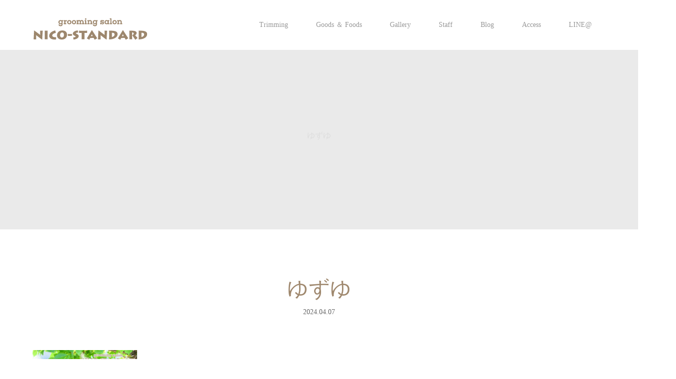

--- FILE ---
content_type: text/html; charset=UTF-8
request_url: https://nicosta.net/2024-04-07/%E3%82%86%E3%81%9A%E3%82%86-2
body_size: 15306
content:
<!DOCTYPE html>
<html class="pc" dir="ltr" lang="ja" prefix="og: https://ogp.me/ns#">
<head>
<meta charset="UTF-8">
<meta name="description" content="船橋市習志野台のグルーミングサロンNICO-STANDARDです。 ワンちゃんのトリミング以外でも、気になる皮膚や口内トラブルなど、何でもお気軽に相談できるサロンです。 いつまでも幸せに過ごしていただけるように身近で安心してご来店いただけるサロンを目指しています。">
<meta name="viewport" content="width=device-width">

<!--[if lt IE 9]>
<script src="https://nicosta.net/wp-content/themes/story_tcd041/js/html5.js"></script>
<![endif]-->
<link rel="shortcut icon" href="https://nicosta.net/wp-content/uploads/tcd-w/icon.png">
<style>
#wpadminbar #wp-admin-bar-wccp_free_top_button .ab-icon:before {
	content: "\f160";
	color: #02CA02;
	top: 3px;
}
#wpadminbar #wp-admin-bar-wccp_free_top_button .ab-icon {
	transform: rotate(45deg);
}
</style>

		<!-- All in One SEO 4.8.9 - aioseo.com -->
		<title>ゆずゆ | 船橋市習志野台のグルーミングサロン NICO-STANDARD</title>
	<meta name="robots" content="max-image-preview:large" />
	<meta name="author" content="NICOSTA"/>
	<link rel="canonical" href="https://nicosta.net/2024-04-07/%e3%82%86%e3%81%9a%e3%82%86-2" />
	<meta name="generator" content="All in One SEO (AIOSEO) 4.8.9" />
		<meta property="og:locale" content="ja_JP" />
		<meta property="og:site_name" content="船橋市習志野台のグルーミングサロン NICO-STANDARD | 船橋市習志野台のグルーミングサロンNICO-STANDARDです。 ワンちゃんのトリミング以外でも、気になる皮膚や口内トラブルなど、何でもお気軽に相談できるサロンです。 いつまでも幸せに過ごしていただけるように身近で安心してご来店いただけるサロンを目指しています。" />
		<meta property="og:type" content="article" />
		<meta property="og:title" content="ゆずゆ | 船橋市習志野台のグルーミングサロン NICO-STANDARD" />
		<meta property="og:url" content="https://nicosta.net/2024-04-07/%e3%82%86%e3%81%9a%e3%82%86-2" />
		<meta property="article:published_time" content="2024-04-07T08:44:02+00:00" />
		<meta property="article:modified_time" content="2024-04-07T08:44:02+00:00" />
		<meta name="twitter:card" content="summary" />
		<meta name="twitter:title" content="ゆずゆ | 船橋市習志野台のグルーミングサロン NICO-STANDARD" />
		<script type="application/ld+json" class="aioseo-schema">
			{"@context":"https:\/\/schema.org","@graph":[{"@type":"BreadcrumbList","@id":"https:\/\/nicosta.net\/2024-04-07\/%e3%82%86%e3%81%9a%e3%82%86-2#breadcrumblist","itemListElement":[{"@type":"ListItem","@id":"https:\/\/nicosta.net#listItem","position":1,"name":"\u30db\u30fc\u30e0","item":"https:\/\/nicosta.net","nextItem":{"@type":"ListItem","@id":"https:\/\/nicosta.net\/2024-04-07\/%e3%82%86%e3%81%9a%e3%82%86-2#listItem","name":"\u3086\u305a\u3086"}},{"@type":"ListItem","@id":"https:\/\/nicosta.net\/2024-04-07\/%e3%82%86%e3%81%9a%e3%82%86-2#listItem","position":2,"name":"\u3086\u305a\u3086","previousItem":{"@type":"ListItem","@id":"https:\/\/nicosta.net#listItem","name":"\u30db\u30fc\u30e0"}}]},{"@type":"ItemPage","@id":"https:\/\/nicosta.net\/2024-04-07\/%e3%82%86%e3%81%9a%e3%82%86-2#itempage","url":"https:\/\/nicosta.net\/2024-04-07\/%e3%82%86%e3%81%9a%e3%82%86-2","name":"\u3086\u305a\u3086 | \u8239\u6a4b\u5e02\u7fd2\u5fd7\u91ce\u53f0\u306e\u30b0\u30eb\u30fc\u30df\u30f3\u30b0\u30b5\u30ed\u30f3 NICO-STANDARD","inLanguage":"ja","isPartOf":{"@id":"https:\/\/nicosta.net\/#website"},"breadcrumb":{"@id":"https:\/\/nicosta.net\/2024-04-07\/%e3%82%86%e3%81%9a%e3%82%86-2#breadcrumblist"},"author":{"@id":"https:\/\/nicosta.net\/author\/nicosta#author"},"creator":{"@id":"https:\/\/nicosta.net\/author\/nicosta#author"},"datePublished":"2024-04-07T17:44:02+09:00","dateModified":"2024-04-07T17:44:02+09:00"},{"@type":"Organization","@id":"https:\/\/nicosta.net\/#organization","name":"\u8239\u6a4b\u5e02\u7fd2\u5fd7\u91ce\u53f0\u306e\u30b0\u30eb\u30fc\u30df\u30f3\u30b0\u30b5\u30ed\u30f3 NICO-STANDARD","description":"\u8239\u6a4b\u5e02\u7fd2\u5fd7\u91ce\u53f0\u306e\u30b0\u30eb\u30fc\u30df\u30f3\u30b0\u30b5\u30ed\u30f3NICO-STANDARD\u3067\u3059\u3002 \u30ef\u30f3\u3061\u3083\u3093\u306e\u30c8\u30ea\u30df\u30f3\u30b0\u4ee5\u5916\u3067\u3082\u3001\u6c17\u306b\u306a\u308b\u76ae\u819a\u3084\u53e3\u5185\u30c8\u30e9\u30d6\u30eb\u306a\u3069\u3001\u4f55\u3067\u3082\u304a\u6c17\u8efd\u306b\u76f8\u8ac7\u3067\u304d\u308b\u30b5\u30ed\u30f3\u3067\u3059\u3002 \u3044\u3064\u307e\u3067\u3082\u5e78\u305b\u306b\u904e\u3054\u3057\u3066\u3044\u305f\u3060\u3051\u308b\u3088\u3046\u306b\u8eab\u8fd1\u3067\u5b89\u5fc3\u3057\u3066\u3054\u6765\u5e97\u3044\u305f\u3060\u3051\u308b\u30b5\u30ed\u30f3\u3092\u76ee\u6307\u3057\u3066\u3044\u307e\u3059\u3002","url":"https:\/\/nicosta.net\/"},{"@type":"Person","@id":"https:\/\/nicosta.net\/author\/nicosta#author","url":"https:\/\/nicosta.net\/author\/nicosta","name":"NICOSTA","image":{"@type":"ImageObject","@id":"https:\/\/nicosta.net\/2024-04-07\/%e3%82%86%e3%81%9a%e3%82%86-2#authorImage","url":"https:\/\/secure.gravatar.com\/avatar\/72023dd45bc9a771232117cf730113ed?s=96&d=mm&r=g","width":96,"height":96,"caption":"NICOSTA"}},{"@type":"WebSite","@id":"https:\/\/nicosta.net\/#website","url":"https:\/\/nicosta.net\/","name":"\u8239\u6a4b\u5e02\u7fd2\u5fd7\u91ce\u53f0\u306e\u30b0\u30eb\u30fc\u30df\u30f3\u30b0\u30b5\u30ed\u30f3 NICO-STANDARD","description":"\u8239\u6a4b\u5e02\u7fd2\u5fd7\u91ce\u53f0\u306e\u30b0\u30eb\u30fc\u30df\u30f3\u30b0\u30b5\u30ed\u30f3NICO-STANDARD\u3067\u3059\u3002 \u30ef\u30f3\u3061\u3083\u3093\u306e\u30c8\u30ea\u30df\u30f3\u30b0\u4ee5\u5916\u3067\u3082\u3001\u6c17\u306b\u306a\u308b\u76ae\u819a\u3084\u53e3\u5185\u30c8\u30e9\u30d6\u30eb\u306a\u3069\u3001\u4f55\u3067\u3082\u304a\u6c17\u8efd\u306b\u76f8\u8ac7\u3067\u304d\u308b\u30b5\u30ed\u30f3\u3067\u3059\u3002 \u3044\u3064\u307e\u3067\u3082\u5e78\u305b\u306b\u904e\u3054\u3057\u3066\u3044\u305f\u3060\u3051\u308b\u3088\u3046\u306b\u8eab\u8fd1\u3067\u5b89\u5fc3\u3057\u3066\u3054\u6765\u5e97\u3044\u305f\u3060\u3051\u308b\u30b5\u30ed\u30f3\u3092\u76ee\u6307\u3057\u3066\u3044\u307e\u3059\u3002","inLanguage":"ja","publisher":{"@id":"https:\/\/nicosta.net\/#organization"}}]}
		</script>
		<!-- All in One SEO -->

<link rel='dns-prefetch' href='//cdn.jsdelivr.net' />
<link rel="alternate" type="application/rss+xml" title="船橋市習志野台のグルーミングサロン NICO-STANDARD &raquo; ゆずゆ のコメントのフィード" href="https://nicosta.net/2024-04-07/%e3%82%86%e3%81%9a%e3%82%86-2/feed" />
<script type="text/javascript">
/* <![CDATA[ */
window._wpemojiSettings = {"baseUrl":"https:\/\/s.w.org\/images\/core\/emoji\/14.0.0\/72x72\/","ext":".png","svgUrl":"https:\/\/s.w.org\/images\/core\/emoji\/14.0.0\/svg\/","svgExt":".svg","source":{"concatemoji":"https:\/\/nicosta.net\/wp-includes\/js\/wp-emoji-release.min.js?ver=6.4.7"}};
/*! This file is auto-generated */
!function(i,n){var o,s,e;function c(e){try{var t={supportTests:e,timestamp:(new Date).valueOf()};sessionStorage.setItem(o,JSON.stringify(t))}catch(e){}}function p(e,t,n){e.clearRect(0,0,e.canvas.width,e.canvas.height),e.fillText(t,0,0);var t=new Uint32Array(e.getImageData(0,0,e.canvas.width,e.canvas.height).data),r=(e.clearRect(0,0,e.canvas.width,e.canvas.height),e.fillText(n,0,0),new Uint32Array(e.getImageData(0,0,e.canvas.width,e.canvas.height).data));return t.every(function(e,t){return e===r[t]})}function u(e,t,n){switch(t){case"flag":return n(e,"\ud83c\udff3\ufe0f\u200d\u26a7\ufe0f","\ud83c\udff3\ufe0f\u200b\u26a7\ufe0f")?!1:!n(e,"\ud83c\uddfa\ud83c\uddf3","\ud83c\uddfa\u200b\ud83c\uddf3")&&!n(e,"\ud83c\udff4\udb40\udc67\udb40\udc62\udb40\udc65\udb40\udc6e\udb40\udc67\udb40\udc7f","\ud83c\udff4\u200b\udb40\udc67\u200b\udb40\udc62\u200b\udb40\udc65\u200b\udb40\udc6e\u200b\udb40\udc67\u200b\udb40\udc7f");case"emoji":return!n(e,"\ud83e\udef1\ud83c\udffb\u200d\ud83e\udef2\ud83c\udfff","\ud83e\udef1\ud83c\udffb\u200b\ud83e\udef2\ud83c\udfff")}return!1}function f(e,t,n){var r="undefined"!=typeof WorkerGlobalScope&&self instanceof WorkerGlobalScope?new OffscreenCanvas(300,150):i.createElement("canvas"),a=r.getContext("2d",{willReadFrequently:!0}),o=(a.textBaseline="top",a.font="600 32px Arial",{});return e.forEach(function(e){o[e]=t(a,e,n)}),o}function t(e){var t=i.createElement("script");t.src=e,t.defer=!0,i.head.appendChild(t)}"undefined"!=typeof Promise&&(o="wpEmojiSettingsSupports",s=["flag","emoji"],n.supports={everything:!0,everythingExceptFlag:!0},e=new Promise(function(e){i.addEventListener("DOMContentLoaded",e,{once:!0})}),new Promise(function(t){var n=function(){try{var e=JSON.parse(sessionStorage.getItem(o));if("object"==typeof e&&"number"==typeof e.timestamp&&(new Date).valueOf()<e.timestamp+604800&&"object"==typeof e.supportTests)return e.supportTests}catch(e){}return null}();if(!n){if("undefined"!=typeof Worker&&"undefined"!=typeof OffscreenCanvas&&"undefined"!=typeof URL&&URL.createObjectURL&&"undefined"!=typeof Blob)try{var e="postMessage("+f.toString()+"("+[JSON.stringify(s),u.toString(),p.toString()].join(",")+"));",r=new Blob([e],{type:"text/javascript"}),a=new Worker(URL.createObjectURL(r),{name:"wpTestEmojiSupports"});return void(a.onmessage=function(e){c(n=e.data),a.terminate(),t(n)})}catch(e){}c(n=f(s,u,p))}t(n)}).then(function(e){for(var t in e)n.supports[t]=e[t],n.supports.everything=n.supports.everything&&n.supports[t],"flag"!==t&&(n.supports.everythingExceptFlag=n.supports.everythingExceptFlag&&n.supports[t]);n.supports.everythingExceptFlag=n.supports.everythingExceptFlag&&!n.supports.flag,n.DOMReady=!1,n.readyCallback=function(){n.DOMReady=!0}}).then(function(){return e}).then(function(){var e;n.supports.everything||(n.readyCallback(),(e=n.source||{}).concatemoji?t(e.concatemoji):e.wpemoji&&e.twemoji&&(t(e.twemoji),t(e.wpemoji)))}))}((window,document),window._wpemojiSettings);
/* ]]> */
</script>
<link rel='stylesheet' id='sbi_styles-css' href='https://nicosta.net/wp-content/plugins/instagram-feed/css/sbi-styles.min.css?ver=6.9.1' type='text/css' media='all' />
<style id='wp-emoji-styles-inline-css' type='text/css'>

	img.wp-smiley, img.emoji {
		display: inline !important;
		border: none !important;
		box-shadow: none !important;
		height: 1em !important;
		width: 1em !important;
		margin: 0 0.07em !important;
		vertical-align: -0.1em !important;
		background: none !important;
		padding: 0 !important;
	}
</style>
<link rel='stylesheet' id='wp-block-library-css' href='https://nicosta.net/wp-includes/css/dist/block-library/style.min.css?ver=6.4.7' type='text/css' media='all' />
<style id='classic-theme-styles-inline-css' type='text/css'>
/*! This file is auto-generated */
.wp-block-button__link{color:#fff;background-color:#32373c;border-radius:9999px;box-shadow:none;text-decoration:none;padding:calc(.667em + 2px) calc(1.333em + 2px);font-size:1.125em}.wp-block-file__button{background:#32373c;color:#fff;text-decoration:none}
</style>
<style id='global-styles-inline-css' type='text/css'>
body{--wp--preset--color--black: #000000;--wp--preset--color--cyan-bluish-gray: #abb8c3;--wp--preset--color--white: #ffffff;--wp--preset--color--pale-pink: #f78da7;--wp--preset--color--vivid-red: #cf2e2e;--wp--preset--color--luminous-vivid-orange: #ff6900;--wp--preset--color--luminous-vivid-amber: #fcb900;--wp--preset--color--light-green-cyan: #7bdcb5;--wp--preset--color--vivid-green-cyan: #00d084;--wp--preset--color--pale-cyan-blue: #8ed1fc;--wp--preset--color--vivid-cyan-blue: #0693e3;--wp--preset--color--vivid-purple: #9b51e0;--wp--preset--gradient--vivid-cyan-blue-to-vivid-purple: linear-gradient(135deg,rgba(6,147,227,1) 0%,rgb(155,81,224) 100%);--wp--preset--gradient--light-green-cyan-to-vivid-green-cyan: linear-gradient(135deg,rgb(122,220,180) 0%,rgb(0,208,130) 100%);--wp--preset--gradient--luminous-vivid-amber-to-luminous-vivid-orange: linear-gradient(135deg,rgba(252,185,0,1) 0%,rgba(255,105,0,1) 100%);--wp--preset--gradient--luminous-vivid-orange-to-vivid-red: linear-gradient(135deg,rgba(255,105,0,1) 0%,rgb(207,46,46) 100%);--wp--preset--gradient--very-light-gray-to-cyan-bluish-gray: linear-gradient(135deg,rgb(238,238,238) 0%,rgb(169,184,195) 100%);--wp--preset--gradient--cool-to-warm-spectrum: linear-gradient(135deg,rgb(74,234,220) 0%,rgb(151,120,209) 20%,rgb(207,42,186) 40%,rgb(238,44,130) 60%,rgb(251,105,98) 80%,rgb(254,248,76) 100%);--wp--preset--gradient--blush-light-purple: linear-gradient(135deg,rgb(255,206,236) 0%,rgb(152,150,240) 100%);--wp--preset--gradient--blush-bordeaux: linear-gradient(135deg,rgb(254,205,165) 0%,rgb(254,45,45) 50%,rgb(107,0,62) 100%);--wp--preset--gradient--luminous-dusk: linear-gradient(135deg,rgb(255,203,112) 0%,rgb(199,81,192) 50%,rgb(65,88,208) 100%);--wp--preset--gradient--pale-ocean: linear-gradient(135deg,rgb(255,245,203) 0%,rgb(182,227,212) 50%,rgb(51,167,181) 100%);--wp--preset--gradient--electric-grass: linear-gradient(135deg,rgb(202,248,128) 0%,rgb(113,206,126) 100%);--wp--preset--gradient--midnight: linear-gradient(135deg,rgb(2,3,129) 0%,rgb(40,116,252) 100%);--wp--preset--font-size--small: 13px;--wp--preset--font-size--medium: 20px;--wp--preset--font-size--large: 36px;--wp--preset--font-size--x-large: 42px;--wp--preset--spacing--20: 0.44rem;--wp--preset--spacing--30: 0.67rem;--wp--preset--spacing--40: 1rem;--wp--preset--spacing--50: 1.5rem;--wp--preset--spacing--60: 2.25rem;--wp--preset--spacing--70: 3.38rem;--wp--preset--spacing--80: 5.06rem;--wp--preset--shadow--natural: 6px 6px 9px rgba(0, 0, 0, 0.2);--wp--preset--shadow--deep: 12px 12px 50px rgba(0, 0, 0, 0.4);--wp--preset--shadow--sharp: 6px 6px 0px rgba(0, 0, 0, 0.2);--wp--preset--shadow--outlined: 6px 6px 0px -3px rgba(255, 255, 255, 1), 6px 6px rgba(0, 0, 0, 1);--wp--preset--shadow--crisp: 6px 6px 0px rgba(0, 0, 0, 1);}:where(.is-layout-flex){gap: 0.5em;}:where(.is-layout-grid){gap: 0.5em;}body .is-layout-flow > .alignleft{float: left;margin-inline-start: 0;margin-inline-end: 2em;}body .is-layout-flow > .alignright{float: right;margin-inline-start: 2em;margin-inline-end: 0;}body .is-layout-flow > .aligncenter{margin-left: auto !important;margin-right: auto !important;}body .is-layout-constrained > .alignleft{float: left;margin-inline-start: 0;margin-inline-end: 2em;}body .is-layout-constrained > .alignright{float: right;margin-inline-start: 2em;margin-inline-end: 0;}body .is-layout-constrained > .aligncenter{margin-left: auto !important;margin-right: auto !important;}body .is-layout-constrained > :where(:not(.alignleft):not(.alignright):not(.alignfull)){max-width: var(--wp--style--global--content-size);margin-left: auto !important;margin-right: auto !important;}body .is-layout-constrained > .alignwide{max-width: var(--wp--style--global--wide-size);}body .is-layout-flex{display: flex;}body .is-layout-flex{flex-wrap: wrap;align-items: center;}body .is-layout-flex > *{margin: 0;}body .is-layout-grid{display: grid;}body .is-layout-grid > *{margin: 0;}:where(.wp-block-columns.is-layout-flex){gap: 2em;}:where(.wp-block-columns.is-layout-grid){gap: 2em;}:where(.wp-block-post-template.is-layout-flex){gap: 1.25em;}:where(.wp-block-post-template.is-layout-grid){gap: 1.25em;}.has-black-color{color: var(--wp--preset--color--black) !important;}.has-cyan-bluish-gray-color{color: var(--wp--preset--color--cyan-bluish-gray) !important;}.has-white-color{color: var(--wp--preset--color--white) !important;}.has-pale-pink-color{color: var(--wp--preset--color--pale-pink) !important;}.has-vivid-red-color{color: var(--wp--preset--color--vivid-red) !important;}.has-luminous-vivid-orange-color{color: var(--wp--preset--color--luminous-vivid-orange) !important;}.has-luminous-vivid-amber-color{color: var(--wp--preset--color--luminous-vivid-amber) !important;}.has-light-green-cyan-color{color: var(--wp--preset--color--light-green-cyan) !important;}.has-vivid-green-cyan-color{color: var(--wp--preset--color--vivid-green-cyan) !important;}.has-pale-cyan-blue-color{color: var(--wp--preset--color--pale-cyan-blue) !important;}.has-vivid-cyan-blue-color{color: var(--wp--preset--color--vivid-cyan-blue) !important;}.has-vivid-purple-color{color: var(--wp--preset--color--vivid-purple) !important;}.has-black-background-color{background-color: var(--wp--preset--color--black) !important;}.has-cyan-bluish-gray-background-color{background-color: var(--wp--preset--color--cyan-bluish-gray) !important;}.has-white-background-color{background-color: var(--wp--preset--color--white) !important;}.has-pale-pink-background-color{background-color: var(--wp--preset--color--pale-pink) !important;}.has-vivid-red-background-color{background-color: var(--wp--preset--color--vivid-red) !important;}.has-luminous-vivid-orange-background-color{background-color: var(--wp--preset--color--luminous-vivid-orange) !important;}.has-luminous-vivid-amber-background-color{background-color: var(--wp--preset--color--luminous-vivid-amber) !important;}.has-light-green-cyan-background-color{background-color: var(--wp--preset--color--light-green-cyan) !important;}.has-vivid-green-cyan-background-color{background-color: var(--wp--preset--color--vivid-green-cyan) !important;}.has-pale-cyan-blue-background-color{background-color: var(--wp--preset--color--pale-cyan-blue) !important;}.has-vivid-cyan-blue-background-color{background-color: var(--wp--preset--color--vivid-cyan-blue) !important;}.has-vivid-purple-background-color{background-color: var(--wp--preset--color--vivid-purple) !important;}.has-black-border-color{border-color: var(--wp--preset--color--black) !important;}.has-cyan-bluish-gray-border-color{border-color: var(--wp--preset--color--cyan-bluish-gray) !important;}.has-white-border-color{border-color: var(--wp--preset--color--white) !important;}.has-pale-pink-border-color{border-color: var(--wp--preset--color--pale-pink) !important;}.has-vivid-red-border-color{border-color: var(--wp--preset--color--vivid-red) !important;}.has-luminous-vivid-orange-border-color{border-color: var(--wp--preset--color--luminous-vivid-orange) !important;}.has-luminous-vivid-amber-border-color{border-color: var(--wp--preset--color--luminous-vivid-amber) !important;}.has-light-green-cyan-border-color{border-color: var(--wp--preset--color--light-green-cyan) !important;}.has-vivid-green-cyan-border-color{border-color: var(--wp--preset--color--vivid-green-cyan) !important;}.has-pale-cyan-blue-border-color{border-color: var(--wp--preset--color--pale-cyan-blue) !important;}.has-vivid-cyan-blue-border-color{border-color: var(--wp--preset--color--vivid-cyan-blue) !important;}.has-vivid-purple-border-color{border-color: var(--wp--preset--color--vivid-purple) !important;}.has-vivid-cyan-blue-to-vivid-purple-gradient-background{background: var(--wp--preset--gradient--vivid-cyan-blue-to-vivid-purple) !important;}.has-light-green-cyan-to-vivid-green-cyan-gradient-background{background: var(--wp--preset--gradient--light-green-cyan-to-vivid-green-cyan) !important;}.has-luminous-vivid-amber-to-luminous-vivid-orange-gradient-background{background: var(--wp--preset--gradient--luminous-vivid-amber-to-luminous-vivid-orange) !important;}.has-luminous-vivid-orange-to-vivid-red-gradient-background{background: var(--wp--preset--gradient--luminous-vivid-orange-to-vivid-red) !important;}.has-very-light-gray-to-cyan-bluish-gray-gradient-background{background: var(--wp--preset--gradient--very-light-gray-to-cyan-bluish-gray) !important;}.has-cool-to-warm-spectrum-gradient-background{background: var(--wp--preset--gradient--cool-to-warm-spectrum) !important;}.has-blush-light-purple-gradient-background{background: var(--wp--preset--gradient--blush-light-purple) !important;}.has-blush-bordeaux-gradient-background{background: var(--wp--preset--gradient--blush-bordeaux) !important;}.has-luminous-dusk-gradient-background{background: var(--wp--preset--gradient--luminous-dusk) !important;}.has-pale-ocean-gradient-background{background: var(--wp--preset--gradient--pale-ocean) !important;}.has-electric-grass-gradient-background{background: var(--wp--preset--gradient--electric-grass) !important;}.has-midnight-gradient-background{background: var(--wp--preset--gradient--midnight) !important;}.has-small-font-size{font-size: var(--wp--preset--font-size--small) !important;}.has-medium-font-size{font-size: var(--wp--preset--font-size--medium) !important;}.has-large-font-size{font-size: var(--wp--preset--font-size--large) !important;}.has-x-large-font-size{font-size: var(--wp--preset--font-size--x-large) !important;}
.wp-block-navigation a:where(:not(.wp-element-button)){color: inherit;}
:where(.wp-block-post-template.is-layout-flex){gap: 1.25em;}:where(.wp-block-post-template.is-layout-grid){gap: 1.25em;}
:where(.wp-block-columns.is-layout-flex){gap: 2em;}:where(.wp-block-columns.is-layout-grid){gap: 2em;}
.wp-block-pullquote{font-size: 1.5em;line-height: 1.6;}
</style>
<link rel='stylesheet' id='foobox-free-min-css' href='https://nicosta.net/wp-content/plugins/foobox-image-lightbox/free/css/foobox.free.min.css?ver=2.7.35' type='text/css' media='all' />
<link rel='stylesheet' id='tcd-maps-css' href='https://nicosta.net/wp-content/plugins/tcd-google-maps/admin.css?ver=6.4.7' type='text/css' media='all' />
<link rel='stylesheet' id='wp-ulike-css' href='https://nicosta.net/wp-content/plugins/wp-ulike/assets/css/wp-ulike.min.css?ver=4.7.11' type='text/css' media='all' />
<link rel='stylesheet' id='story-slick-css' href='https://nicosta.net/wp-content/themes/story_tcd041/css/slick.css?ver=6.4.7' type='text/css' media='all' />
<link rel='stylesheet' id='story-slick-theme-css' href='https://nicosta.net/wp-content/themes/story_tcd041/css/slick-theme.css?ver=6.4.7' type='text/css' media='all' />
<link rel='stylesheet' id='story-style-css' href='https://nicosta.net/wp-content/themes/story_tcd041/style.css?ver=1.4.2' type='text/css' media='all' />
<link rel='stylesheet' id='story-responsive-css' href='https://nicosta.net/wp-content/themes/story_tcd041/responsive.css?ver=1.4.2' type='text/css' media='all' />
<link rel='stylesheet' id='story-footer-bar-css' href='https://nicosta.net/wp-content/themes/story_tcd041/css/footer-bar.css?ver=1.4.2' type='text/css' media='all' />
<script type="text/javascript" src="https://nicosta.net/wp-includes/js/jquery/jquery.min.js?ver=3.7.1" id="jquery-core-js"></script>
<script type="text/javascript" src="https://nicosta.net/wp-includes/js/jquery/jquery-migrate.min.js?ver=3.4.1" id="jquery-migrate-js"></script>
<script type="text/javascript" src="https://nicosta.net/wp-content/themes/story_tcd041/js/slick.min.js?ver=1.4.2" id="story-slick-js"></script>
<script type="text/javascript" src="https://nicosta.net/wp-content/themes/story_tcd041/js/functions.js?ver=1.4.2" id="story-script-js"></script>
<script type="text/javascript" src="https://nicosta.net/wp-content/themes/story_tcd041/js/responsive.js?ver=1.4.2" id="story-responsive-js"></script>
<script type="text/javascript" id="foobox-free-min-js-before">
/* <![CDATA[ */
/* Run FooBox FREE (v2.7.35) */
var FOOBOX = window.FOOBOX = {
	ready: true,
	disableOthers: false,
	o: {wordpress: { enabled: true }, countMessage:'image %index of %total', captions: { dataTitle: ["captionTitle","title"], dataDesc: ["captionDesc","description"] }, rel: '', excludes:'.fbx-link,.nofoobox,.nolightbox,a[href*="pinterest.com/pin/create/button/"]', affiliate : { enabled: false }},
	selectors: [
		".foogallery-container.foogallery-lightbox-foobox", ".foogallery-container.foogallery-lightbox-foobox-free", ".gallery", ".wp-block-gallery", ".wp-caption", ".wp-block-image", "a:has(img[class*=wp-image-])", ".foobox"
	],
	pre: function( $ ){
		// Custom JavaScript (Pre)
		
	},
	post: function( $ ){
		// Custom JavaScript (Post)
		
		// Custom Captions Code
		
	},
	custom: function( $ ){
		// Custom Extra JS
		
	}
};
/* ]]> */
</script>
<script type="text/javascript" src="https://nicosta.net/wp-content/plugins/foobox-image-lightbox/free/js/foobox.free.min.js?ver=2.7.35" id="foobox-free-min-js"></script>
<link rel="https://api.w.org/" href="https://nicosta.net/wp-json/" /><link rel="alternate" type="application/json" href="https://nicosta.net/wp-json/wp/v2/media/25166" /><link rel="EditURI" type="application/rsd+xml" title="RSD" href="https://nicosta.net/xmlrpc.php?rsd" />
<meta name="generator" content="WordPress 6.4.7" />
<link rel='shortlink' href='https://nicosta.net/?p=25166' />
<link rel="alternate" type="application/json+oembed" href="https://nicosta.net/wp-json/oembed/1.0/embed?url=https%3A%2F%2Fnicosta.net%2F2024-04-07%2F%25e3%2582%2586%25e3%2581%259a%25e3%2582%2586-2" />
<link rel="alternate" type="text/xml+oembed" href="https://nicosta.net/wp-json/oembed/1.0/embed?url=https%3A%2F%2Fnicosta.net%2F2024-04-07%2F%25e3%2582%2586%25e3%2581%259a%25e3%2582%2586-2&#038;format=xml" />
<script id="wpcp_disable_selection" type="text/javascript">
var image_save_msg='You are not allowed to save images!';
	var no_menu_msg='Context Menu disabled!';
	var smessage = "Content is protected !!";

function disableEnterKey(e)
{
	var elemtype = e.target.tagName;
	
	elemtype = elemtype.toUpperCase();
	
	if (elemtype == "TEXT" || elemtype == "TEXTAREA" || elemtype == "INPUT" || elemtype == "PASSWORD" || elemtype == "SELECT" || elemtype == "OPTION" || elemtype == "EMBED")
	{
		elemtype = 'TEXT';
	}
	
	if (e.ctrlKey){
     var key;
     if(window.event)
          key = window.event.keyCode;     //IE
     else
          key = e.which;     //firefox (97)
    //if (key != 17) alert(key);
     if (elemtype!= 'TEXT' && (key == 97 || key == 65 || key == 67 || key == 99 || key == 88 || key == 120 || key == 26 || key == 85  || key == 86 || key == 83 || key == 43 || key == 73))
     {
		if(wccp_free_iscontenteditable(e)) return true;
		show_wpcp_message('You are not allowed to copy content or view source');
		return false;
     }else
     	return true;
     }
}


/*For contenteditable tags*/
function wccp_free_iscontenteditable(e)
{
	var e = e || window.event; // also there is no e.target property in IE. instead IE uses window.event.srcElement
  	
	var target = e.target || e.srcElement;

	var elemtype = e.target.nodeName;
	
	elemtype = elemtype.toUpperCase();
	
	var iscontenteditable = "false";
		
	if(typeof target.getAttribute!="undefined" ) iscontenteditable = target.getAttribute("contenteditable"); // Return true or false as string
	
	var iscontenteditable2 = false;
	
	if(typeof target.isContentEditable!="undefined" ) iscontenteditable2 = target.isContentEditable; // Return true or false as boolean

	if(target.parentElement.isContentEditable) iscontenteditable2 = true;
	
	if (iscontenteditable == "true" || iscontenteditable2 == true)
	{
		if(typeof target.style!="undefined" ) target.style.cursor = "text";
		
		return true;
	}
}

////////////////////////////////////
function disable_copy(e)
{	
	var e = e || window.event; // also there is no e.target property in IE. instead IE uses window.event.srcElement
	
	var elemtype = e.target.tagName;
	
	elemtype = elemtype.toUpperCase();
	
	if (elemtype == "TEXT" || elemtype == "TEXTAREA" || elemtype == "INPUT" || elemtype == "PASSWORD" || elemtype == "SELECT" || elemtype == "OPTION" || elemtype == "EMBED")
	{
		elemtype = 'TEXT';
	}
	
	if(wccp_free_iscontenteditable(e)) return true;
	
	var isSafari = /Safari/.test(navigator.userAgent) && /Apple Computer/.test(navigator.vendor);
	
	var checker_IMG = '';
	if (elemtype == "IMG" && checker_IMG == 'checked' && e.detail >= 2) {show_wpcp_message(alertMsg_IMG);return false;}
	if (elemtype != "TEXT")
	{
		if (smessage !== "" && e.detail == 2)
			show_wpcp_message(smessage);
		
		if (isSafari)
			return true;
		else
			return false;
	}	
}

//////////////////////////////////////////
function disable_copy_ie()
{
	var e = e || window.event;
	var elemtype = window.event.srcElement.nodeName;
	elemtype = elemtype.toUpperCase();
	if(wccp_free_iscontenteditable(e)) return true;
	if (elemtype == "IMG") {show_wpcp_message(alertMsg_IMG);return false;}
	if (elemtype != "TEXT" && elemtype != "TEXTAREA" && elemtype != "INPUT" && elemtype != "PASSWORD" && elemtype != "SELECT" && elemtype != "OPTION" && elemtype != "EMBED")
	{
		return false;
	}
}	
function reEnable()
{
	return true;
}
document.onkeydown = disableEnterKey;
document.onselectstart = disable_copy_ie;
if(navigator.userAgent.indexOf('MSIE')==-1)
{
	document.onmousedown = disable_copy;
	document.onclick = reEnable;
}
function disableSelection(target)
{
    //For IE This code will work
    if (typeof target.onselectstart!="undefined")
    target.onselectstart = disable_copy_ie;
    
    //For Firefox This code will work
    else if (typeof target.style.MozUserSelect!="undefined")
    {target.style.MozUserSelect="none";}
    
    //All other  (ie: Opera) This code will work
    else
    target.onmousedown=function(){return false}
    target.style.cursor = "default";
}
//Calling the JS function directly just after body load
window.onload = function(){disableSelection(document.body);};

//////////////////special for safari Start////////////////
var onlongtouch;
var timer;
var touchduration = 1000; //length of time we want the user to touch before we do something

var elemtype = "";
function touchstart(e) {
	var e = e || window.event;
  // also there is no e.target property in IE.
  // instead IE uses window.event.srcElement
  	var target = e.target || e.srcElement;
	
	elemtype = window.event.srcElement.nodeName;
	
	elemtype = elemtype.toUpperCase();
	
	if(!wccp_pro_is_passive()) e.preventDefault();
	if (!timer) {
		timer = setTimeout(onlongtouch, touchduration);
	}
}

function touchend() {
    //stops short touches from firing the event
    if (timer) {
        clearTimeout(timer);
        timer = null;
    }
	onlongtouch();
}

onlongtouch = function(e) { //this will clear the current selection if anything selected
	
	if (elemtype != "TEXT" && elemtype != "TEXTAREA" && elemtype != "INPUT" && elemtype != "PASSWORD" && elemtype != "SELECT" && elemtype != "EMBED" && elemtype != "OPTION")	
	{
		if (window.getSelection) {
			if (window.getSelection().empty) {  // Chrome
			window.getSelection().empty();
			} else if (window.getSelection().removeAllRanges) {  // Firefox
			window.getSelection().removeAllRanges();
			}
		} else if (document.selection) {  // IE?
			document.selection.empty();
		}
		return false;
	}
};

document.addEventListener("DOMContentLoaded", function(event) { 
    window.addEventListener("touchstart", touchstart, false);
    window.addEventListener("touchend", touchend, false);
});

function wccp_pro_is_passive() {

  var cold = false,
  hike = function() {};

  try {
	  const object1 = {};
  var aid = Object.defineProperty(object1, 'passive', {
  get() {cold = true}
  });
  window.addEventListener('test', hike, aid);
  window.removeEventListener('test', hike, aid);
  } catch (e) {}

  return cold;
}
/*special for safari End*/
</script>
<script id="wpcp_disable_Right_Click" type="text/javascript">
document.ondragstart = function() { return false;}
	function nocontext(e) {
	   return false;
	}
	document.oncontextmenu = nocontext;
</script>
<style>
.unselectable
{
-moz-user-select:none;
-webkit-user-select:none;
cursor: default;
}
html
{
-webkit-touch-callout: none;
-webkit-user-select: none;
-khtml-user-select: none;
-moz-user-select: none;
-ms-user-select: none;
user-select: none;
-webkit-tap-highlight-color: rgba(0,0,0,0);
}
</style>
<script id="wpcp_css_disable_selection" type="text/javascript">
var e = document.getElementsByTagName('body')[0];
if(e)
{
	e.setAttribute('unselectable',"on");
}
</script>
<!-- Analytics by WP Statistics - https://wp-statistics.com -->
<style type="text/css">

</style>
<link rel="icon" href="https://nicosta.net/wp-content/uploads/2024/04/cropped-icon-32x32.png" sizes="32x32" />
<link rel="icon" href="https://nicosta.net/wp-content/uploads/2024/04/cropped-icon-192x192.png" sizes="192x192" />
<link rel="apple-touch-icon" href="https://nicosta.net/wp-content/uploads/2024/04/cropped-icon-180x180.png" />
<meta name="msapplication-TileImage" content="https://nicosta.net/wp-content/uploads/2024/04/cropped-icon-270x270.png" />
		<style type="text/css" id="wp-custom-css">
			.primary{width:100%;}
.secondary{display:none;}		</style>
		<style>
.content02-button:hover, .button a:hover, .global-nav .sub-menu a:hover, .content02-button:hover, .footer-bar01, .copyright, .nav-links02-previous a, .nav-links02-next a, .pagetop a, #submit_comment:hover, .page-links a:hover, .page-links > span, .pw_form input[type="submit"]:hover, .post-password-form input[type="submit"]:hover { 
	background: #9F886E; 
}
.pb_slider .slick-prev:active, .pb_slider .slick-prev:focus, .pb_slider .slick-prev:hover {
	background: #9F886E url(https://nicosta.net/wp-content/themes/story_tcd041/pagebuilder/assets/img/slider_arrow1.png) no-repeat 23px; 
}
.pb_slider .slick-next:active, .pb_slider .slick-next:focus, .pb_slider .slick-next:hover {
	background: #9F886E url(https://nicosta.net/wp-content/themes/story_tcd041/pagebuilder/assets/img/slider_arrow2.png) no-repeat 25px 23px; 
}
#comment_textarea textarea:focus, #guest_info input:focus, #comment_textarea textarea:focus { 
	border: 1px solid #9F886E; 
}
.archive-title, .article01-title a, .article02-title a, .article03-title, .article03-category-item:hover, .article05-category-item:hover, .article04-title, .article05-title, .article06-title, .article06-category-item:hover, .column-layout01-title, .column-layout01-title, .column-layout02-title, .column-layout03-title, .column-layout04-title, .column-layout05-title, .column-layout02-title, .column-layout03-title, .column-layout04-title, .column-layout05-title, .content01-title, .content02-button, .content03-title, .content04-title, .footer-gallery-title, .global-nav a:hover,  .global-nav .current-menu-item > a, .headline-primary, .nav-links01-previous a:hover, .nav-links01-next a:hover, .post-title, .styled-post-list1-title:hover, .top-slider-content-inner:after, .breadcrumb a:hover, .article07-title, .post-category a:hover, .post-meta-box a:hover, .post-content a, .color_headline {
color: #9F886E;
}
.content02, .gallery01 .slick-arrow:hover, .global-nav .sub-menu a, .headline-bar, .nav-links02-next a:hover, .nav-links02-previous a:hover, .pagetop a:hover, .top-slider-nav li.active a, .top-slider-nav li:hover a {
background: #C5B8A8;
}
.social-nav-item a:hover:before {
color: #C5B8A8;
}
.article01-title a:hover, .article02-title a:hover, .article03 a:hover .article03-title, .article04 a:hover .article04-title, .article07 a:hover .article07-title, .post-content a:hover, .headline-link:hover {
	color: #73604A;
}
@media only screen and (max-width: 991px) {
	.copyright {
		background: #9F886E;
	}
}
@media only screen and (max-width: 1200px) {
	.global-nav a, .global-nav a:hover {
		background: #C5B8A8;
	}
	.global-nav .sub-menu a {
		background: #9F886E;
	}
}
.headline-font-type {
font-family: "Times New Roman", "游明朝", "Yu Mincho", "游明朝体", "YuMincho", "ヒラギノ明朝 Pro W3", "Hiragino Mincho Pro", "HiraMinProN-W3", "HGS明朝E", "ＭＳ Ｐ明朝", "MS PMincho", serif; font-weight: 500;
}
a:hover .thumbnail01 img, .thumbnail01 img:hover {
	-moz-transform: scale(1.2); -ms-transform: scale(1.2); -o-transform: scale(1.2); -webkit-transform: scale(1.2); transform: scale(1.2); }
.global-nav > ul > li > a {
color: #999999;
}
.article06 a:hover:before {
background: rgba(255, 255, 255, 0.9);
}
.footer-nav-wrapper:before {
background-color: rgba(159, 136, 110, 0.8);
}
@media only screen and (max-width: 991px) {.top-slider { height: calc(60vh - 55px); } }
</style>
</head>
<body class="attachment attachment-template-default single single-attachment postid-25166 attachmentid-25166 attachment-jpeg unselectable font-type3">
<header class="header">
	<div class="header-bar " style="background-color: #FFFFFF; color: #999999;">
		<div class="header-bar-inner inner">
			<div class="logo logo-image"><a href="https://nicosta.net/" data-label="船橋市習志野台のグルーミングサロン NICO-STANDARD"><img class="h_logo" src="https://nicosta.net/wp-content/uploads/2019/07/logo_top.png" alt="船橋市習志野台のグルーミングサロン NICO-STANDARD"></a></div>
			<a href="#" id="global-nav-button" class="global-nav-button"></a>
			<nav id="global-nav" class="global-nav"><ul id="menu-%e3%83%a1%e3%82%a4%e3%83%b3" class="menu"><li id="menu-item-23" class="menu-item menu-item-type-post_type menu-item-object-page menu-item-has-children menu-item-23"><a href="https://nicosta.net/trimming"><span></span>Trimming</a>
<ul class="sub-menu">
	<li id="menu-item-22" class="menu-item menu-item-type-post_type menu-item-object-page menu-item-22"><a href="https://nicosta.net/shampoo"><span></span>Shampoo</a></li>
	<li id="menu-item-18818" class="menu-item menu-item-type-post_type menu-item-object-page menu-item-18818"><a href="https://nicosta.net/quick"><span></span>Quick Shampoo</a></li>
	<li id="menu-item-21" class="menu-item menu-item-type-post_type menu-item-object-page menu-item-21"><a href="https://nicosta.net/trimming/cut"><span></span>Cut</a></li>
	<li id="menu-item-26" class="menu-item menu-item-type-post_type menu-item-object-page menu-item-26"><a href="https://nicosta.net/option"><span></span>Option</a></li>
</ul>
</li>
<li id="menu-item-1531" class="menu-item menu-item-type-custom menu-item-object-custom menu-item-has-children menu-item-1531"><a href="http://nicosta.net/goods"><span></span>Goods ＆ Foods</a>
<ul class="sub-menu">
	<li id="menu-item-1529" class="menu-item menu-item-type-post_type menu-item-object-page menu-item-1529"><a href="https://nicosta.net/food"><span></span>フード</a></li>
	<li id="menu-item-1528" class="menu-item menu-item-type-post_type menu-item-object-page menu-item-1528"><a href="https://nicosta.net/snack"><span></span>おやつ</a></li>
	<li id="menu-item-3573" class="menu-item menu-item-type-post_type menu-item-object-page menu-item-3573"><a href="https://nicosta.net/accessory"><span></span>アクセサリー/グッズ</a></li>
	<li id="menu-item-8286" class="menu-item menu-item-type-post_type menu-item-object-page menu-item-8286"><a href="https://nicosta.net/othergoods"><span></span>オリジナルグッズ</a></li>
</ul>
</li>
<li id="menu-item-259" class="menu-item menu-item-type-custom menu-item-object-custom menu-item-259"><a href="https://nicosta.net/gallery"><span></span>Gallery</a></li>
<li id="menu-item-4048" class="menu-item menu-item-type-post_type menu-item-object-page menu-item-4048"><a href="https://nicosta.net/staff"><span></span>Staff</a></li>
<li id="menu-item-3998" class="menu-item menu-item-type-post_type menu-item-object-page menu-item-has-children menu-item-3998"><a href="https://nicosta.net/blog"><span></span>Blog</a>
<ul class="sub-menu">
	<li id="menu-item-127" class="menu-item menu-item-type-taxonomy menu-item-object-category menu-item-127"><a href="https://nicosta.net/category/nicosta-blog"><span></span>NICOSTA FRIENDS</a></li>
	<li id="menu-item-128" class="menu-item menu-item-type-taxonomy menu-item-object-category menu-item-has-children menu-item-128"><a href="https://nicosta.net/category/staff-blog"><span></span>STAFF BLOG</a>
	<ul class="sub-menu">
		<li id="menu-item-11762" class="menu-item menu-item-type-taxonomy menu-item-object-category menu-item-11762"><a href="https://nicosta.net/category/staff-blog/chiaki"><span></span>Chiaki BLOG</a></li>
		<li id="menu-item-17893" class="menu-item menu-item-type-taxonomy menu-item-object-category menu-item-17893"><a href="https://nicosta.net/category/staff-blog/moe"><span></span>Moe BLOG</a></li>
		<li id="menu-item-22025" class="menu-item menu-item-type-taxonomy menu-item-object-category menu-item-22025"><a href="https://nicosta.net/category/staff-blog/rina"><span></span>Rina BLOG</a></li>
		<li id="menu-item-31176" class="menu-item menu-item-type-taxonomy menu-item-object-category menu-item-31176"><a href="https://nicosta.net/category/staff-blog/reika"><span></span>Reika BLOG</a></li>
		<li id="menu-item-34625" class="menu-item menu-item-type-taxonomy menu-item-object-category menu-item-34625"><a href="https://nicosta.net/category/staff-blog/maya"><span></span>Maya BLOG</a></li>
	</ul>
</li>
</ul>
</li>
<li id="menu-item-20" class="menu-item menu-item-type-post_type menu-item-object-page menu-item-20"><a href="https://nicosta.net/access"><span></span>Access</a></li>
<li id="menu-item-54" class="menu-item menu-item-type-custom menu-item-object-custom menu-item-54"><a href="https://nicosta.net/line%20"><span></span>LINE@</a></li>
</ul></nav>		</div>
	</div>
	<div class="signage" style="background-image: url();">
		<div class="signage-content" style="text-shadow: px px px #">
			<h1 class="signage-title headline-font-type" style="color: #; font-size: px;">ゆずゆ</h1>
			<p class="signage-title-sub" style="color: #; font-size: px;"></p>
		</div>
	</div>
	<div class="breadcrumb-wrapper">
		<ul class="breadcrumb inner" itemscope itemtype="http://schema.org/BreadcrumbList">
			<li class="home" itemprop="itemListElement" itemscope itemtype="http://schema.org/ListItem">
				<a href="https://nicosta.net/" itemscope itemtype="http://schema.org/Thing" itemprop="item">
					<span itemprop="name">HOME</span>
				</a>
				<meta itemprop="position" content="1" />
			</li>
						</li>
					</ul>
	</div>
</header>
<div class="main">
	<div class="inner">
		<div class="post-header">
			<h1 class="post-title headline-font-type" style="font-size: 42px;">ゆずゆ</h1>
			<p class="post-meta">
				<time class="post-date" datetime="2024-04-07">2024.04.07</time>			</p>
		</div>
		<div class="clearfix">
			<div class="primary fleft">
				<div class="post-content" style="font-size: 14px;">
<p class="attachment"><a href='https://nicosta.net/wp-content/uploads/2024/04/ゆずゆ.jpg'><img fetchpriority="high" decoding="async" width="210" height="300" src="https://nicosta.net/wp-content/uploads/2024/04/ゆずゆ-210x300.jpg" class="attachment-medium size-medium" alt="" srcset="https://nicosta.net/wp-content/uploads/2024/04/ゆずゆ-210x300.jpg 210w, https://nicosta.net/wp-content/uploads/2024/04/ゆずゆ.jpg 450w" sizes="(max-width: 210px) 100vw, 210px" /></a></p>
				</div>
				<!-- banner1 -->
				<!-- banner2 -->
				<section>
<h3 class="headline-bar headline-comment">コメント</h3>
<div id="comment_header" class="clearfix">
	<ul id="comment_header_right">
		<li id="trackback_closed"><p>トラックバックは利用できません。</p></li>
   		<li id="comment_closed"><p>コメント (0)</p></li>
	</ul>
</div><!-- END #comment_header -->
<div id="comments">
	<!-- start commnet -->
	<div id="comment_area">
  		<ol class="commentlist">
			<li class="comment">
     			<div class="comment-content"><p class="no_comment">この記事へのコメントはありません。</p></div>
    		</li>
		</ol>
		<!-- comments END -->
	</div><!-- #comment_area END -->
 	<!-- start trackback -->
 	<div id="trackback_area">
	<!-- trackback end -->
	</div><!-- #trackback_area END -->
	<fieldset class="comment_form_wrapper" id="respond">
		<div id="cancel_comment_reply"><a rel="nofollow" id="cancel-comment-reply-link" href="/2024-04-07/%E3%82%86%E3%81%9A%E3%82%86-2#respond" style="display:none;">返信をキャンセルする。</a></div>
			<form action="https://nicosta.net/wp-comments-post.php" method="post" id="commentform">
				<div id="guest_info">
    				<div id="guest_name"><label for="author"><span>名前</span>( 必須 )</label><input type="text" name="author" id="author" value="" size="22" tabindex="1" aria-required='true'></div>
    				<div id="guest_email"><label for="email"><span>E-MAIL</span>( 必須 ) ※ 公開されません</label><input type="text" name="email" id="email" value="" size="22" tabindex="2" aria-required='true'></div>
    				<div id="guest_url"><label for="url"><span>URL</span></label><input type="text" name="url" id="url" value="" size="22" tabindex="3"></div>
				</div>
				<div id="comment_textarea">
					<label for="comment"><span>コメント内容</span></label>
    				<textarea name="comment" id="comment" cols="50" rows="10" tabindex="4"></textarea>
   				</div>
				<div id="submit_comment_wrapper">
<p style="display: none;"><input type="hidden" id="akismet_comment_nonce" name="akismet_comment_nonce" value="f9060f8abc" /></p><p style="display: none !important;" class="akismet-fields-container" data-prefix="ak_"><label>&#916;<textarea name="ak_hp_textarea" cols="45" rows="8" maxlength="100"></textarea></label><input type="hidden" id="ak_js_1" name="ak_js" value="149"/><script>document.getElementById( "ak_js_1" ).setAttribute( "value", ( new Date() ).getTime() );</script></p>					<input name="submit" type="submit" id="submit_comment" tabindex="5" value="コメントをする" title="コメントをする" alt="コメントをする">
   				</div>
   				<div id="input_hidden_field">
<input type='hidden' name='comment_post_ID' value='25166' id='comment_post_ID' />
<input type='hidden' name='comment_parent' id='comment_parent' value='0' />
				</div>
			</form>
 	</fieldset><!-- #comment-form-area END -->
</div><!-- #comment end -->
				</section>

			</div>
		<div class="secondary fright">
<div class="side_widget clearfix styled_post_list1_widget" id="styled_post_list1_widget-2">
<h4 class="headline-bar">最近の記事</h4>		<ul class="styled-post-list1">
					<li class="clearfix">
								<a class="styled-post-list1-thumbnail thumbnail01" href="https://nicosta.net/%e3%83%81%e3%82%a7%e3%82%b4%e3%82%b7%e3%83%a0%e2%80%bc%ef%b8%8f">
				<img width="280" height="280" src="https://nicosta.net/wp-content/uploads/2026/01/IMG_4429-280x280.jpeg" class="attachment-size1 size-size1 wp-post-image" alt="" decoding="async" srcset="https://nicosta.net/wp-content/uploads/2026/01/IMG_4429-280x280.jpeg 280w, https://nicosta.net/wp-content/uploads/2026/01/IMG_4429-150x150.jpeg 150w, https://nicosta.net/wp-content/uploads/2026/01/IMG_4429-300x300.jpeg 300w, https://nicosta.net/wp-content/uploads/2026/01/IMG_4429-120x120.jpeg 120w" sizes="(max-width: 280px) 100vw, 280px" />				</a>
							   				<div class="styled-post-list1-meta">
    			    				<a class="styled-post-list1-title headline-font-type" href="https://nicosta.net/%e3%83%81%e3%82%a7%e3%82%b4%e3%82%b7%e3%83%a0%e2%80%bc%ef%b8%8f">チェゴシム‼️</a>
   				</div>
 			</li>
					<li class="clearfix">
								<a class="styled-post-list1-thumbnail thumbnail01" href="https://nicosta.net/2026-01-22">
				<img width="280" height="280" src="https://nicosta.net/wp-content/uploads/2026/01/ぽんぽん１-280x280.jpg" class="attachment-size1 size-size1 wp-post-image" alt="" decoding="async" srcset="https://nicosta.net/wp-content/uploads/2026/01/ぽんぽん１-280x280.jpg 280w, https://nicosta.net/wp-content/uploads/2026/01/ぽんぽん１-150x150.jpg 150w, https://nicosta.net/wp-content/uploads/2026/01/ぽんぽん１-300x300.jpg 300w, https://nicosta.net/wp-content/uploads/2026/01/ぽんぽん１-120x120.jpg 120w" sizes="(max-width: 280px) 100vw, 280px" />				</a>
							   				<div class="styled-post-list1-meta">
    			    				<a class="styled-post-list1-title headline-font-type" href="https://nicosta.net/2026-01-22">2026.01.22</a>
   				</div>
 			</li>
					<li class="clearfix">
								<a class="styled-post-list1-thumbnail thumbnail01" href="https://nicosta.net/2026-1-21">
				<img width="280" height="280" src="https://nicosta.net/wp-content/uploads/2026/01/銀太-280x280.jpg" class="attachment-size1 size-size1 wp-post-image" alt="" decoding="async" loading="lazy" srcset="https://nicosta.net/wp-content/uploads/2026/01/銀太-280x280.jpg 280w, https://nicosta.net/wp-content/uploads/2026/01/銀太-150x150.jpg 150w, https://nicosta.net/wp-content/uploads/2026/01/銀太-300x300.jpg 300w, https://nicosta.net/wp-content/uploads/2026/01/銀太-120x120.jpg 120w" sizes="(max-width: 280px) 100vw, 280px" />				</a>
							   				<div class="styled-post-list1-meta">
    			    				<a class="styled-post-list1-title headline-font-type" href="https://nicosta.net/2026-1-21">2026.1.21</a>
   				</div>
 			</li>
					<li class="clearfix">
								<a class="styled-post-list1-thumbnail thumbnail01" href="https://nicosta.net/2026-01-20">
				<img width="280" height="280" src="https://nicosta.net/wp-content/uploads/2026/01/B0010120-2-280x280.jpg" class="attachment-size1 size-size1 wp-post-image" alt="" decoding="async" loading="lazy" srcset="https://nicosta.net/wp-content/uploads/2026/01/B0010120-2-280x280.jpg 280w, https://nicosta.net/wp-content/uploads/2026/01/B0010120-2-150x150.jpg 150w, https://nicosta.net/wp-content/uploads/2026/01/B0010120-2-300x300.jpg 300w, https://nicosta.net/wp-content/uploads/2026/01/B0010120-2-120x120.jpg 120w" sizes="(max-width: 280px) 100vw, 280px" />				</a>
							   				<div class="styled-post-list1-meta">
    			    				<a class="styled-post-list1-title headline-font-type" href="https://nicosta.net/2026-01-20">2026.01.20</a>
   				</div>
 			</li>
					<li class="clearfix">
								<a class="styled-post-list1-thumbnail thumbnail01" href="https://nicosta.net/2025-1-19">
				<img width="280" height="280" src="https://nicosta.net/wp-content/uploads/2026/01/みやじ-280x280.jpg" class="attachment-size1 size-size1 wp-post-image" alt="" decoding="async" loading="lazy" srcset="https://nicosta.net/wp-content/uploads/2026/01/みやじ-280x280.jpg 280w, https://nicosta.net/wp-content/uploads/2026/01/みやじ-150x150.jpg 150w, https://nicosta.net/wp-content/uploads/2026/01/みやじ-300x300.jpg 300w, https://nicosta.net/wp-content/uploads/2026/01/みやじ-120x120.jpg 120w" sizes="(max-width: 280px) 100vw, 280px" />				</a>
							   				<div class="styled-post-list1-meta">
    			    				<a class="styled-post-list1-title headline-font-type" href="https://nicosta.net/2025-1-19">2025.1.19</a>
   				</div>
 			</li>
				</ul>
		</div>
<div class="side_widget clearfix tcdw_archive_list_widget" id="tcdw_archive_list_widget-2">
<h4 class="headline-bar">過去の記事</h4>		<div class="select">
			<select name="archive-dropdown" onChange='document.location.href=this.options[this.selectedIndex].value;'> 
				<option value="">アーカイブ</option> 
					<option value='https://nicosta.net/2026/01'> 2026年1月 &nbsp;(20)</option>
	<option value='https://nicosta.net/2025/12'> 2025年12月 &nbsp;(31)</option>
	<option value='https://nicosta.net/2025/11'> 2025年11月 &nbsp;(31)</option>
	<option value='https://nicosta.net/2025/10'> 2025年10月 &nbsp;(35)</option>
	<option value='https://nicosta.net/2025/09'> 2025年9月 &nbsp;(35)</option>
	<option value='https://nicosta.net/2025/08'> 2025年8月 &nbsp;(34)</option>
	<option value='https://nicosta.net/2025/07'> 2025年7月 &nbsp;(37)</option>
	<option value='https://nicosta.net/2025/06'> 2025年6月 &nbsp;(36)</option>
	<option value='https://nicosta.net/2025/05'> 2025年5月 &nbsp;(37)</option>
	<option value='https://nicosta.net/2025/04'> 2025年4月 &nbsp;(33)</option>
	<option value='https://nicosta.net/2025/03'> 2025年3月 &nbsp;(36)</option>
	<option value='https://nicosta.net/2025/02'> 2025年2月 &nbsp;(32)</option>
	<option value='https://nicosta.net/2025/01'> 2025年1月 &nbsp;(29)</option>
	<option value='https://nicosta.net/2024/12'> 2024年12月 &nbsp;(34)</option>
	<option value='https://nicosta.net/2024/11'> 2024年11月 &nbsp;(28)</option>
	<option value='https://nicosta.net/2024/10'> 2024年10月 &nbsp;(28)</option>
	<option value='https://nicosta.net/2024/09'> 2024年9月 &nbsp;(29)</option>
	<option value='https://nicosta.net/2024/08'> 2024年8月 &nbsp;(31)</option>
	<option value='https://nicosta.net/2024/07'> 2024年7月 &nbsp;(31)</option>
	<option value='https://nicosta.net/2024/06'> 2024年6月 &nbsp;(27)</option>
	<option value='https://nicosta.net/2024/05'> 2024年5月 &nbsp;(31)</option>
	<option value='https://nicosta.net/2024/04'> 2024年4月 &nbsp;(31)</option>
	<option value='https://nicosta.net/2024/03'> 2024年3月 &nbsp;(30)</option>
	<option value='https://nicosta.net/2024/02'> 2024年2月 &nbsp;(30)</option>
	<option value='https://nicosta.net/2024/01'> 2024年1月 &nbsp;(30)</option>
	<option value='https://nicosta.net/2023/12'> 2023年12月 &nbsp;(30)</option>
	<option value='https://nicosta.net/2023/11'> 2023年11月 &nbsp;(31)</option>
	<option value='https://nicosta.net/2023/10'> 2023年10月 &nbsp;(31)</option>
	<option value='https://nicosta.net/2023/09'> 2023年9月 &nbsp;(28)</option>
	<option value='https://nicosta.net/2023/08'> 2023年8月 &nbsp;(31)</option>
	<option value='https://nicosta.net/2023/07'> 2023年7月 &nbsp;(32)</option>
	<option value='https://nicosta.net/2023/06'> 2023年6月 &nbsp;(30)</option>
	<option value='https://nicosta.net/2023/05'> 2023年5月 &nbsp;(31)</option>
	<option value='https://nicosta.net/2023/04'> 2023年4月 &nbsp;(29)</option>
	<option value='https://nicosta.net/2023/03'> 2023年3月 &nbsp;(31)</option>
	<option value='https://nicosta.net/2023/02'> 2023年2月 &nbsp;(28)</option>
	<option value='https://nicosta.net/2023/01'> 2023年1月 &nbsp;(29)</option>
	<option value='https://nicosta.net/2022/12'> 2022年12月 &nbsp;(35)</option>
	<option value='https://nicosta.net/2022/11'> 2022年11月 &nbsp;(29)</option>
	<option value='https://nicosta.net/2022/10'> 2022年10月 &nbsp;(32)</option>
	<option value='https://nicosta.net/2022/09'> 2022年9月 &nbsp;(30)</option>
	<option value='https://nicosta.net/2022/08'> 2022年8月 &nbsp;(31)</option>
	<option value='https://nicosta.net/2022/07'> 2022年7月 &nbsp;(30)</option>
	<option value='https://nicosta.net/2022/06'> 2022年6月 &nbsp;(30)</option>
	<option value='https://nicosta.net/2022/05'> 2022年5月 &nbsp;(32)</option>
	<option value='https://nicosta.net/2022/04'> 2022年4月 &nbsp;(30)</option>
	<option value='https://nicosta.net/2022/03'> 2022年3月 &nbsp;(30)</option>
	<option value='https://nicosta.net/2022/02'> 2022年2月 &nbsp;(28)</option>
	<option value='https://nicosta.net/2022/01'> 2022年1月 &nbsp;(31)</option>
	<option value='https://nicosta.net/2021/12'> 2021年12月 &nbsp;(31)</option>
	<option value='https://nicosta.net/2021/11'> 2021年11月 &nbsp;(31)</option>
	<option value='https://nicosta.net/2021/10'> 2021年10月 &nbsp;(28)</option>
	<option value='https://nicosta.net/2021/09'> 2021年9月 &nbsp;(29)</option>
	<option value='https://nicosta.net/2021/08'> 2021年8月 &nbsp;(30)</option>
	<option value='https://nicosta.net/2021/07'> 2021年7月 &nbsp;(32)</option>
	<option value='https://nicosta.net/2021/06'> 2021年6月 &nbsp;(29)</option>
	<option value='https://nicosta.net/2021/05'> 2021年5月 &nbsp;(31)</option>
	<option value='https://nicosta.net/2021/04'> 2021年4月 &nbsp;(31)</option>
	<option value='https://nicosta.net/2021/03'> 2021年3月 &nbsp;(31)</option>
	<option value='https://nicosta.net/2021/02'> 2021年2月 &nbsp;(28)</option>
	<option value='https://nicosta.net/2021/01'> 2021年1月 &nbsp;(29)</option>
	<option value='https://nicosta.net/2020/12'> 2020年12月 &nbsp;(33)</option>
	<option value='https://nicosta.net/2020/11'> 2020年11月 &nbsp;(29)</option>
	<option value='https://nicosta.net/2020/10'> 2020年10月 &nbsp;(32)</option>
	<option value='https://nicosta.net/2020/09'> 2020年9月 &nbsp;(29)</option>
	<option value='https://nicosta.net/2020/08'> 2020年8月 &nbsp;(27)</option>
	<option value='https://nicosta.net/2020/07'> 2020年7月 &nbsp;(30)</option>
	<option value='https://nicosta.net/2020/06'> 2020年6月 &nbsp;(29)</option>
	<option value='https://nicosta.net/2020/05'> 2020年5月 &nbsp;(31)</option>
	<option value='https://nicosta.net/2020/04'> 2020年4月 &nbsp;(29)</option>
	<option value='https://nicosta.net/2020/03'> 2020年3月 &nbsp;(29)</option>
	<option value='https://nicosta.net/2020/02'> 2020年2月 &nbsp;(30)</option>
	<option value='https://nicosta.net/2020/01'> 2020年1月 &nbsp;(28)</option>
	<option value='https://nicosta.net/2019/12'> 2019年12月 &nbsp;(23)</option>
	<option value='https://nicosta.net/2019/11'> 2019年11月 &nbsp;(21)</option>
	<option value='https://nicosta.net/2019/10'> 2019年10月 &nbsp;(22)</option>
	<option value='https://nicosta.net/2019/09'> 2019年9月 &nbsp;(21)</option>
	<option value='https://nicosta.net/2019/08'> 2019年8月 &nbsp;(15)</option>
			</select>
		</div>
		</div>
<div class="side_widget clearfix google_search_widget" id="google_search_widget-2">
<h4 class="headline-bar">検索</h4>		<form action="http://www.google.com/cse" method="get" id="searchform" class="search-form">
			<div>
 				<input id="s" class="search-field" type="text" value="" name="q" />
 				<input id="searchsubmit" class="search-submit" type="submit" name="sa" value="&#xe915;" />
				<input type="hidden" name="cx" value="" />
				<input type="hidden" name="ie" value="UTF-8" />
			</div>
		</form>
		</div>
		</div>
		</div>
	</div>
</div>
<footer class="footer">
	<section class="footer-gallery">
		<h2 class="footer-gallery-title headline-font-type" style="font-size: 40px;"></h2>
		<div class="footer-gallery-slider">
		</div>
	</section>
	<div class="footer-content inner">
		<div class="footer-logo footer-logo-image"><a href="https://nicosta.net/"><img class="f_logo" src="https://nicosta.net/wp-content/uploads/2019/07/logo_top.png" alt="船橋市習志野台のグルーミングサロン NICO-STANDARD"></a></div>
		<p class="align1">〒274-0063 千葉県船橋市習志野台5-4-6グラシア北習志野 B　TEL.047-468-8646<br />
営業時間 /9:30 - 18:00 定休日 / 不定休</p>
	</div>
	<div class="footer-bar01">
		<div class="footer-bar01-inner">
			<ul class="social-nav">
			</ul>
			<p class="copyright"><small>&copy; 2019 NICO-STANDARD. All rights reserved.</small></p>
			<div id="pagetop" class="pagetop">
				<a href="#"></a>
			</div>
		</div>
	</div>
</footer>
	<div id="wpcp-error-message" class="msgmsg-box-wpcp hideme"><span>error: </span>Content is protected !!</div>
	<script>
	var timeout_result;
	function show_wpcp_message(smessage)
	{
		if (smessage !== "")
			{
			var smessage_text = '<span>Alert: </span>'+smessage;
			document.getElementById("wpcp-error-message").innerHTML = smessage_text;
			document.getElementById("wpcp-error-message").className = "msgmsg-box-wpcp warning-wpcp showme";
			clearTimeout(timeout_result);
			timeout_result = setTimeout(hide_message, 3000);
			}
	}
	function hide_message()
	{
		document.getElementById("wpcp-error-message").className = "msgmsg-box-wpcp warning-wpcp hideme";
	}
	</script>
		<style>
	@media print {
	body * {display: none !important;}
		body:after {
		content: "You are not allowed to print preview this page, Thank you"; }
	}
	</style>
		<style type="text/css">
	#wpcp-error-message {
	    direction: ltr;
	    text-align: center;
	    transition: opacity 900ms ease 0s;
	    z-index: 99999999;
	}
	.hideme {
    	opacity:0;
    	visibility: hidden;
	}
	.showme {
    	opacity:1;
    	visibility: visible;
	}
	.msgmsg-box-wpcp {
		border:1px solid #f5aca6;
		border-radius: 10px;
		color: #555;
		font-family: Tahoma;
		font-size: 11px;
		margin: 10px;
		padding: 10px 36px;
		position: fixed;
		width: 255px;
		top: 50%;
  		left: 50%;
  		margin-top: -10px;
  		margin-left: -130px;
  		-webkit-box-shadow: 0px 0px 34px 2px rgba(242,191,191,1);
		-moz-box-shadow: 0px 0px 34px 2px rgba(242,191,191,1);
		box-shadow: 0px 0px 34px 2px rgba(242,191,191,1);
	}
	.msgmsg-box-wpcp span {
		font-weight:bold;
		text-transform:uppercase;
	}
		.warning-wpcp {
		background:#ffecec url('https://nicosta.net/wp-content/plugins/wp-content-copy-protector/images/warning.png') no-repeat 10px 50%;
	}
    </style>
<!-- Instagram Feed JS -->
<script type="text/javascript">
var sbiajaxurl = "https://nicosta.net/wp-admin/admin-ajax.php";
</script>
<script type="text/javascript" id="wp_ulike-js-extra">
/* <![CDATA[ */
var wp_ulike_params = {"ajax_url":"https:\/\/nicosta.net\/wp-admin\/admin-ajax.php","notifications":"1"};
/* ]]> */
</script>
<script type="text/javascript" src="https://nicosta.net/wp-content/plugins/wp-ulike/assets/js/wp-ulike.min.js?ver=4.7.11" id="wp_ulike-js"></script>
<script type="text/javascript" src="https://nicosta.net/wp-content/themes/story_tcd041/js/footer-bar.js?ver=1.4.2" id="story-footer-bar-js"></script>
<script type="text/javascript" id="wp_slimstat-js-extra">
/* <![CDATA[ */
var SlimStatParams = {"transport":"ajax","ajaxurl_rest":"https:\/\/nicosta.net\/wp-json\/slimstat\/v1\/hit","ajaxurl_ajax":"https:\/\/nicosta.net\/wp-admin\/admin-ajax.php","ajaxurl_adblock":"https:\/\/nicosta.net\/request\/4e40fe07182bb5b80baaa9a39ea7ab90\/","ajaxurl":"https:\/\/nicosta.net\/wp-admin\/admin-ajax.php","baseurl":"\/","dnt":"noslimstat,ab-item","ci":"YTozOntzOjEyOiJjb250ZW50X3R5cGUiO3M6MTQ6ImNwdDphdHRhY2htZW50IjtzOjEwOiJjb250ZW50X2lkIjtpOjI1MTY2O3M6NjoiYXV0aG9yIjtzOjc6Ik5JQ09TVEEiO30-.0974a2b3ed7b48576ed49e8f760e79f7","wp_rest_nonce":"5349af46e4"};
/* ]]> */
</script>
<script defer type="text/javascript" src="https://cdn.jsdelivr.net/wp/wp-slimstat/tags/5.3.1/wp-slimstat.min.js" id="wp_slimstat-js"></script>
<script defer type="text/javascript" src="https://nicosta.net/wp-content/plugins/akismet/_inc/akismet-frontend.js?ver=1762438471" id="akismet-frontend-js"></script>
<script>
jQuery(function(){
jQuery(".footer-gallery-slider").slick({
 
		autoplay: true,
		draggable: true,
		infinite: true,
		arrows: false,
		slidesToShow: 4,
		responsive: [
    		{
     			breakpoint: 992,
      			settings: {
        			slidesToShow: 3
    			}
    		},
    		{
     			breakpoint: 768,
      			settings: {
        			slidesToShow: 2
      			}
    		}
  		]
	});
});
</script>
</body>
</html>


--- FILE ---
content_type: text/html; charset=UTF-8
request_url: https://nicosta.net/wp-admin/admin-ajax.php
body_size: -21
content:
428230.387499043e8af9eae6995099565a8865